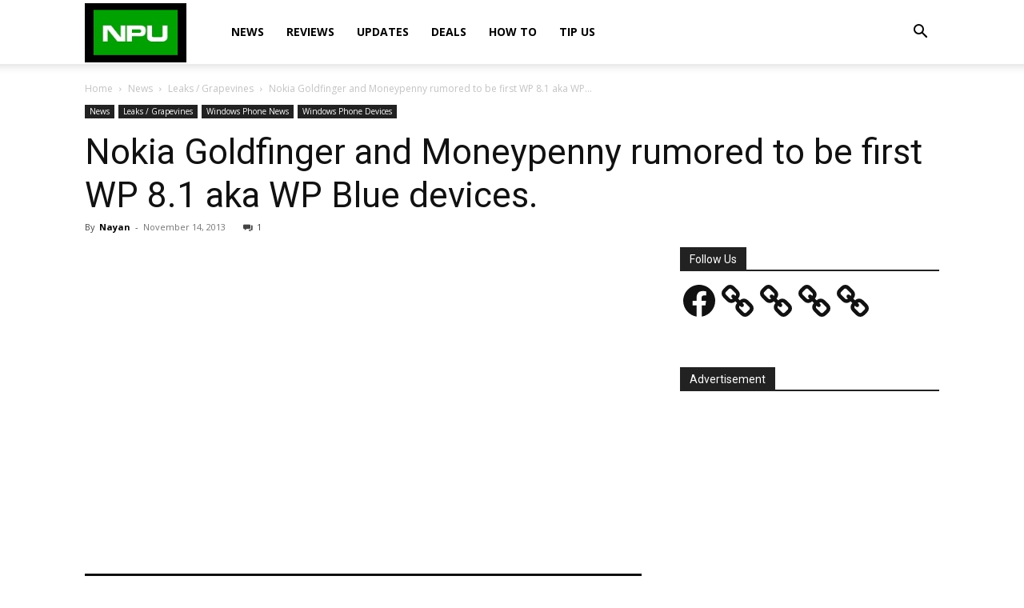

--- FILE ---
content_type: text/html; charset=utf-8
request_url: https://www.google.com/recaptcha/api2/aframe
body_size: 268
content:
<!DOCTYPE HTML><html><head><meta http-equiv="content-type" content="text/html; charset=UTF-8"></head><body><script nonce="HVaK_H6XiGVPj3-KVk7Tsw">/** Anti-fraud and anti-abuse applications only. See google.com/recaptcha */ try{var clients={'sodar':'https://pagead2.googlesyndication.com/pagead/sodar?'};window.addEventListener("message",function(a){try{if(a.source===window.parent){var b=JSON.parse(a.data);var c=clients[b['id']];if(c){var d=document.createElement('img');d.src=c+b['params']+'&rc='+(localStorage.getItem("rc::a")?sessionStorage.getItem("rc::b"):"");window.document.body.appendChild(d);sessionStorage.setItem("rc::e",parseInt(sessionStorage.getItem("rc::e")||0)+1);localStorage.setItem("rc::h",'1769894786979');}}}catch(b){}});window.parent.postMessage("_grecaptcha_ready", "*");}catch(b){}</script></body></html>

--- FILE ---
content_type: application/javascript; charset=utf-8
request_url: https://fundingchoicesmessages.google.com/f/AGSKWxVu9vVBfSFVdCqHjltn8aLMi0OxcZ94QDtmla9XZhOuH4ge8JN8XT5PWzIR4ymGPNor5iz9j9IxTtQIPO1vBfFPNmMUHbA-myLVLUkI0JP0o-9tJ1ne8vws8MjkrjPwcKOL0P-bwaH_HGvZrJBXFhz2Rkzw0crMJCpVm6mXTWniJQvvX2QlkmAY9Cs3/_/admentorserve./ad_lazyload./getadds./adbot160./dart_ads.
body_size: -1284
content:
window['ba5f3486-19b8-46c4-8059-6a0c0681f759'] = true;